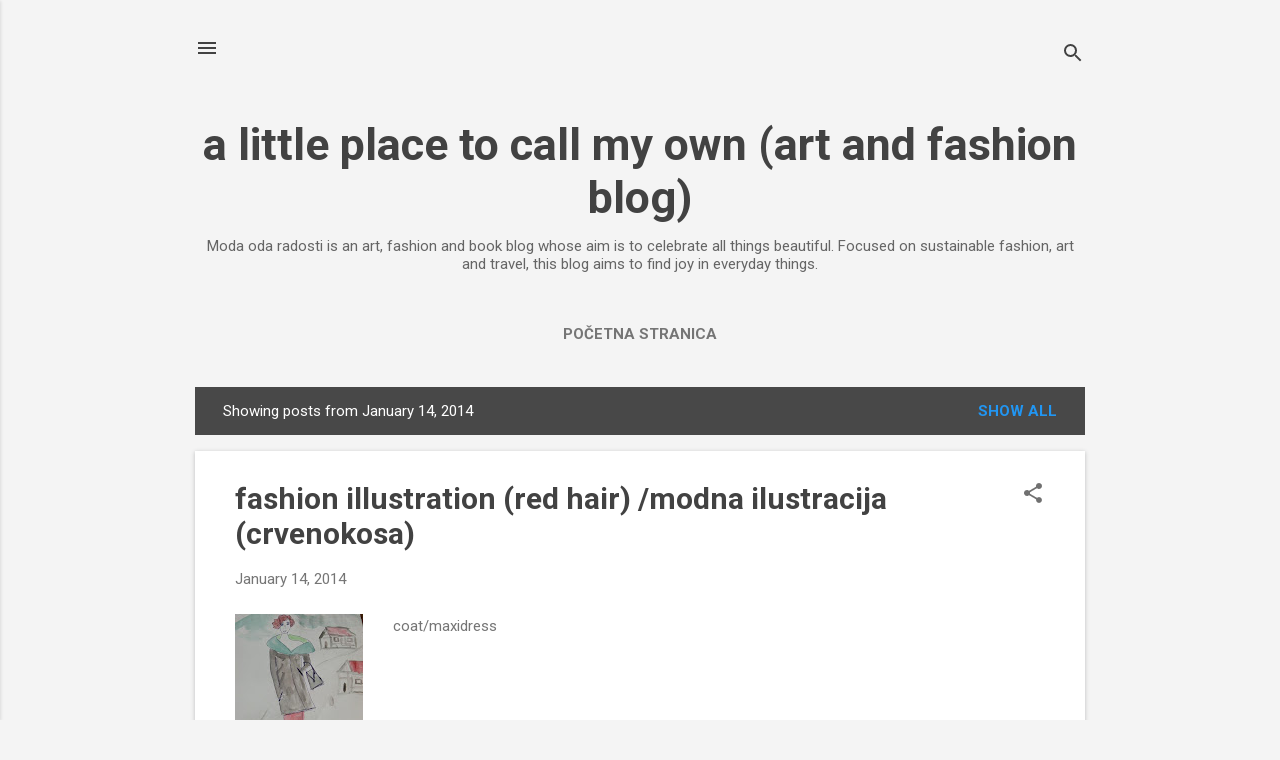

--- FILE ---
content_type: text/html; charset=UTF-8
request_url: https://modaodaradosti.blogspot.com/b/stats?style=BLACK_TRANSPARENT&timeRange=ALL_TIME&token=APq4FmCu_2E8VeF8w6bjgtOYot3Ck7FcvHe1zD88VpHrJnQvPristSHW6npjExVo9ViuQ_ED3zwz_kN2Q2aKz3kQcA8IwWPRYA
body_size: -8
content:
{"total":3999196,"sparklineOptions":{"backgroundColor":{"fillOpacity":0.1,"fill":"#000000"},"series":[{"areaOpacity":0.3,"color":"#202020"}]},"sparklineData":[[0,24],[1,28],[2,15],[3,14],[4,19],[5,22],[6,33],[7,27],[8,28],[9,37],[10,46],[11,53],[12,76],[13,68],[14,54],[15,61],[16,80],[17,79],[18,100],[19,40],[20,41],[21,24],[22,32],[23,35],[24,23],[25,32],[26,40],[27,76],[28,70],[29,9]],"nextTickMs":4615}